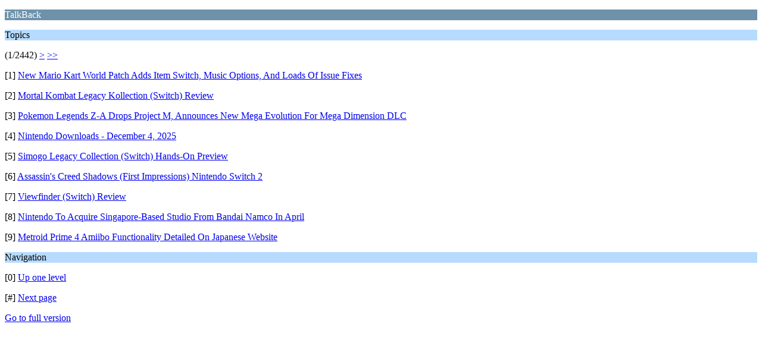

--- FILE ---
content_type: text/html; charset=UTF-8
request_url: http://www.nintendoworldreport.com/forums/index.php?PHPSESSID=a3qt714g0ha2uu62l9d0n7botf&board=7.0;wap2
body_size: 1401
content:
<?xml version="1.0" encoding="UTF-8"?>
<!DOCTYPE html PUBLIC "-//WAPFORUM//DTD XHTML Mobile 1.0//EN" "http://www.wapforum.org/DTD/xhtml-mobile10.dtd">
<html xmlns="http://www.w3.org/1999/xhtml">
	<head>
		<title>TalkBack</title>
		<link rel="canonical" href="http://www.nintendoworldreport.com/forums/index.php?board=7.0" />
		<link rel="stylesheet" href="http://www.nintendoworldreport.com/forums/Themes/default/css/wireless.css" type="text/css" />
	</head>
	<body>
		<p class="catbg">TalkBack</p>
		<p class="titlebg">Topics</p>
		<p class="windowbg">(1/2442) <a href="http://www.nintendoworldreport.com/forums/index.php?PHPSESSID=a3qt714g0ha2uu62l9d0n7botf&amp;board=7.9;wap2">&gt;</a> <a href="http://www.nintendoworldreport.com/forums/index.php?PHPSESSID=a3qt714g0ha2uu62l9d0n7botf&amp;board=7.21969;wap2">&gt;&gt;</a> </p>
		<p class="windowbg">[1] <a href="http://www.nintendoworldreport.com/forums/index.php?PHPSESSID=a3qt714g0ha2uu62l9d0n7botf&amp;topic=74531.0;wap2" accesskey="1">New Mario Kart World Patch Adds Item Switch, Music Options, And Loads Of Issue Fixes</a></p>
		<p class="windowbg">[2] <a href="http://www.nintendoworldreport.com/forums/index.php?PHPSESSID=a3qt714g0ha2uu62l9d0n7botf&amp;topic=74530.0;wap2" accesskey="2">Mortal Kombat Legacy Kollection (Switch) Review</a></p>
		<p class="windowbg">[3] <a href="http://www.nintendoworldreport.com/forums/index.php?PHPSESSID=a3qt714g0ha2uu62l9d0n7botf&amp;topic=74529.0;wap2" accesskey="3">Pokemon Legends Z-A Drops Project M, Announces New Mega Evolution For Mega Dimension DLC</a></p>
		<p class="windowbg">[4] <a href="http://www.nintendoworldreport.com/forums/index.php?PHPSESSID=a3qt714g0ha2uu62l9d0n7botf&amp;topic=74526.0;wap2" accesskey="4">Nintendo Downloads - December 4, 2025</a></p>
		<p class="windowbg">[5] <a href="http://www.nintendoworldreport.com/forums/index.php?PHPSESSID=a3qt714g0ha2uu62l9d0n7botf&amp;topic=74525.0;wap2" accesskey="5">Simogo Legacy Collection (Switch) Hands-On Preview</a></p>
		<p class="windowbg">[6] <a href="http://www.nintendoworldreport.com/forums/index.php?PHPSESSID=a3qt714g0ha2uu62l9d0n7botf&amp;topic=74524.0;wap2" accesskey="6">Assassin's Creed Shadows (First Impressions) Nintendo Switch 2</a></p>
		<p class="windowbg">[7] <a href="http://www.nintendoworldreport.com/forums/index.php?PHPSESSID=a3qt714g0ha2uu62l9d0n7botf&amp;topic=74523.0;wap2" accesskey="7">Viewfinder (Switch) Review</a></p>
		<p class="windowbg">[8] <a href="http://www.nintendoworldreport.com/forums/index.php?PHPSESSID=a3qt714g0ha2uu62l9d0n7botf&amp;topic=74517.0;wap2" accesskey="8">Nintendo To Acquire Singapore-Based Studio From Bandai Namco In April</a></p>
		<p class="windowbg">[9] <a href="http://www.nintendoworldreport.com/forums/index.php?PHPSESSID=a3qt714g0ha2uu62l9d0n7botf&amp;topic=74516.0;wap2" accesskey="9">Metroid Prime 4 Amiibo Functionality Detailed On Japanese Website</a></p>
		<p class="titlebg">Navigation</p>
		<p class="windowbg">[0] <a href="http://www.nintendoworldreport.com/forums/index.php?PHPSESSID=a3qt714g0ha2uu62l9d0n7botf&amp;wap2" accesskey="0">Up one level</a></p>
		<p class="windowbg">[#] <a href="http://www.nintendoworldreport.com/forums/index.php?PHPSESSID=a3qt714g0ha2uu62l9d0n7botf&amp;board=7.9;wap2" accesskey="#">Next page</a></p>
		<a href="http://www.nintendoworldreport.com/forums/index.php?PHPSESSID=a3qt714g0ha2uu62l9d0n7botf&amp;board=7.0;nowap" rel="nofollow">Go to full version</a>
	
	<script type="text/javascript"><!-- // --><![CDATA[
_qoptions={qacct:"p-8cp0p_Tb2IfCE"};
// ]]></script>
	<script type="text/javascript" src="http://edge.quantserve.com/quant.js"></script>
	<noscript><img src="http://pixel.quantserve.com/pixel/p-8cp0p_Tb2IfCE.gif" style="display: none; border: none;" height="1" width="1" alt="Quantcast"/></noscript>

	<script type="text/javascript"><!-- // --><![CDATA[
		var _gaq = _gaq || [];
		_gaq.push(['_setAccount', 'UA-5336200-5']);
		_gaq.push(['_trackPageview']);

		(function() {
			var ga = document.createElement('script'); ga.type = 'text/javascript'; ga.async = true;
			ga.src = ('https:' == document.location.protocol ? 'https://ssl' : 'http://www') + '.google-analytics.com/ga.js';
			var s = document.getElementsByTagName('script')[0]; s.parentNode.insertBefore(ga, s);
		})();
	// ]]></script>
</body>
</html>